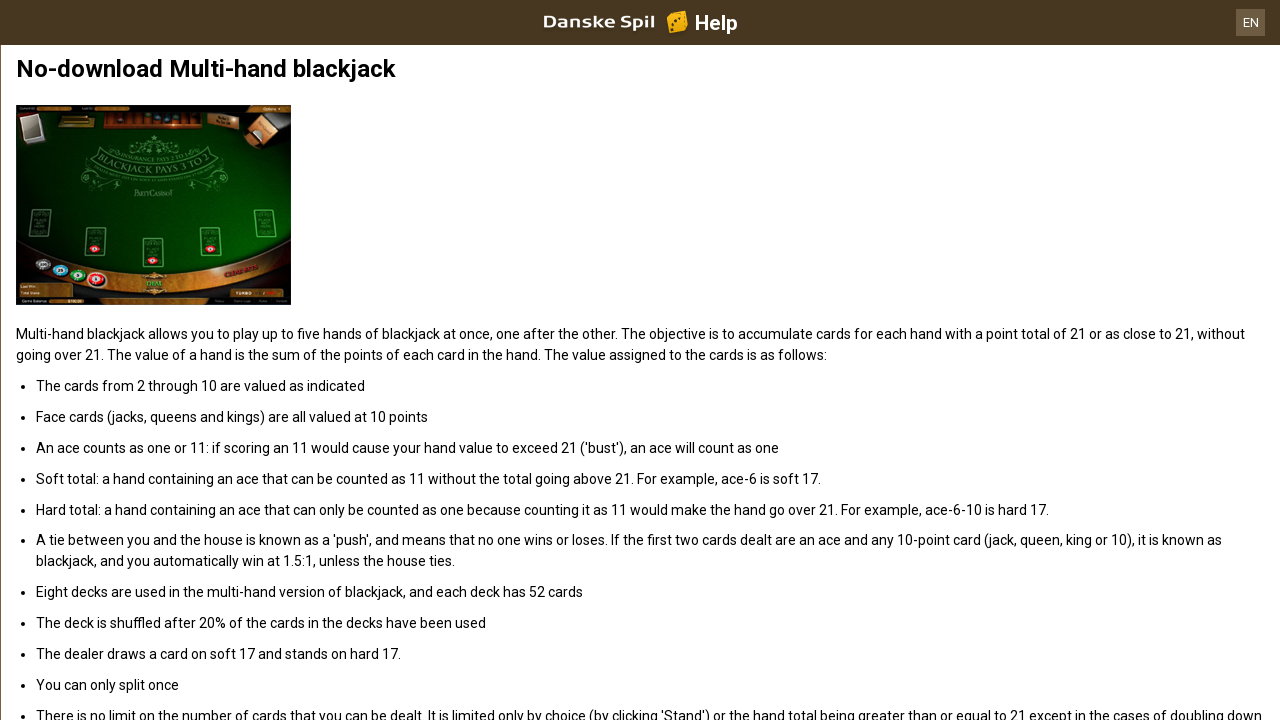

--- FILE ---
content_type: text/html; charset=utf-8
request_url: https://help.danskespil.dk/en/casino-help/blackjack/ndmultihandblackjack
body_size: 5605
content:


<!DOCTYPE html>
<!--[if lt IE 9]>      <html class="preload no-js oldie" data-srvid="130.131.31"> <![endif]-->
<!--[if gt IE 8]><!-->
<html class="preload no-js" data-srvid="130.131.31">
<!--<![endif]-->
<head>
    <title>Help - Casino - No-download Multi-hand blackjack</title>
    <!--[if lt IE 9]><script src="/HelpV3/Web/scripts/modernizr.js"></script><![endif]-->
    <meta content="width=device-width, initial-scale=1.0, minimum-scale=1.0, maximum-scale=1.0, user-scalable=no" name="viewport">
<link href="https://scmedia.itsfogo.com/$-$/7d537d700a044ddb83e0a55be853844d.css" rel="stylesheet" type="text/css" />
<link href="/vpp/HelpV3/Danskespil/favicon.ico" rel="shortcut icon" type="image/x-icon" />
<link href="/vpp/HelpV3/Danskespil/favicon.png" rel="icon" type="image/png" />

    <link href="https://fonts.googleapis.com/css?family=Roboto+Condensed:400,700&subset=latin,greek,cyrillic" rel="stylesheet" type="text/css">
    
    <!--[if gt IE 8]>
    <style type="text/css">
        #m-navigation #option-list li {
            display: inline-block\0;
            width: 33%\0;
        }
    </style>
    <!--<![endif]-->
</head>
<body class="cf active-content">

    <header class="header">
        <div class="regulatory-header">
            
        </div>
        <menu role="menubar" class="navigation-menu top-menu cf">
            <nav class="menu-left">
                <a href="#" class="theme-help-menu"></a>
            </nav>
            <h2>
                <a href="http://help.danskespil.dk/en/casino-help/blackjack/ndmultihandblackjack"><img src="https://scmedia.itsfogo.com/$-$/6dead600ca694b77ac659c2d9779f756.png" alt="brand-logo" width="148" height="28" /><span>Help</span></a>
            </h2>
            <nav class="menu-right">
                <a href="#" class="theme-close-i"></a>
            </nav>
        </menu>
    </header>


        <div id="language-switch" role="navigation">
            <div class="overlay"></div>
            <div class="list">
                <div class="content minimum">
                    <ul>
                            <li>
                                    <a href="/da/casino-help/blackjack/ndmultihandblackjack">Dansk</a>
                            </li>
                            <li>
                                    <span>English</span>
                            </li>
                    </ul>
                </div>
            </div>
            <div class="current">
                <a href="#">EN<span></span></a>
            </div>
        </div>


    <menu role="menu" class="navigation-menu sub-menu" style="display: block">
        <nav class="menu-left">
            <a href="#" class="theme-left" id="innerBack" data-depth="1"></a>
        </nav>
        <header>
            <h2>Blackjack</h2>
        </header>
    </menu>
        <nav role="navigation" class="navigation main-navigation" style="display: block;">
            



    <div class="nav-list">
            <h2>
                <a href="/en/casino-help">
                    Casino
                </a>
            </h2>
            <ul>
                    <li class="toggle">
                        <a href="/en/casino-help/general">General</a>

                    </li>
                    <li class="toggle">
                        <a href="/en/casino-help/game-rules">Game Rules<span class='theme-down'></span></a>

                            <ul>
                                    <li >
                                        <a href="/en/casino-help/instantwin">Instant Win</a>
                                    </li>
                                    <li >
                                        <a href="/en/casino-help/slots">Slots</a>
                                    </li>
                                    <li >
                                        <a href="/en/casino-help/tablecasino">Table Casino</a>
                                    </li>
                                    <li >
                                        <a href="/en/casino-help/blackjack">Blackjack</a>
                                    </li>
                                    <li >
                                        <a href="/en/casino-help/jackpot-slots">Jackpot Slots</a>
                                    </li>
                                    <li >
                                        <a href="/en/casino-help/roulette">Roulette</a>
                                    </li>
                                    <li >
                                        <a href="/en/casino-help/scratchgame">Scratch Games</a>
                                    </li>
                                    <li >
                                        <a href="/en/casino-help/table-games">Table games</a>
                                    </li>
                                    <li >
                                        <a href="/en/casino-help/video-poker">Video Poker</a>
                                    </li>
                                    <li >
                                        <a href="/en/casino-help/virtual-racing">Virtual Racing</a>
                                    </li>
                                    <li >
                                        <a href="/en/casino-help/rafflejackpot">Raffle Jackpot</a>
                                    </li>
                            </ul>
                    </li>
                    <li class="toggle">
                        <a href="/en/casino-help/game-rules-mobile">Game Rules Mobile<span class='theme-down'></span></a>

                            <ul>
                                    <li >
                                        <a href="/en/casino-help/blackjack-mobile">Blackjack</a>
                                    </li>
                                    <li >
                                        <a href="/en/casino-help/jackpot-slots-mobile">Jackpot Slots</a>
                                    </li>
                                    <li >
                                        <a href="/en/casino-help/roulette-mobile">Roulette</a>
                                    </li>
                                    <li >
                                        <a href="/en/casino-help/slots-mobile">Slots</a>
                                    </li>
                                    <li >
                                        <a href="/en/casino-help/table-games-mobile">Table games</a>
                                    </li>
                            </ul>
                    </li>
            </ul>
    </div>

        </nav>
            <div role="main" class="main" style="display: block;">
            <div class="wrapper cf">
                <a id="top"></a>


    <nav role="navigation" class="navigation sub-navigation" style="display: block;">
        <ul class="help-links">
                <li >
                    <a href="/en/casino-help/blackjack/blackjackcharlie7">Black Jack Charlie 7<span class="theme-right"></span></a>
                </li>
                <li >
                    <a href="/en/casino-help/blackjack/ivyblackjackcharlie7">Blackjack Charlie7<span class="theme-right"></span></a>
                </li>
                <li >
                    <a href="/en/casino-help/blackjack/ivypremiumblackjackprofc">DANSKE SPIL BLACKJACK<span class="theme-right"></span></a>
                </li>
                <li >
                    <a href="/en/casino-help/blackjack/amayablackjackmicrolimitsp10">Blackjack-Micro-Limit-SP-10<span class="theme-right"></span></a>
                </li>
                <li >
                    <a href="/en/casino-help/blackjack/amayablackjackmicrolimitsp25">Blackjack-Micro-Limit-SP-25<span class="theme-right"></span></a>
                </li>
                <li >
                    <a href="/en/casino-help/blackjack/amayasidebetblackjack">Sidebet Blackjack<span class="theme-right"></span></a>
                </li>
                <li >
                    <a href="/en/casino-help/blackjack/amayaspvegasblackjack">Single Player Vegas Blackjack<span class="theme-right"></span></a>
                </li>
                <li >
                    <a href="/en/casino-help/blackjack/eusmdulbjwtolivia">Ultimate Blackjack with Olivia<span class="theme-right"></span></a>
                </li>
                <li >
                    <a href="/en/casino-help/blackjack/isbblackjack21">Blackjack 21+3<span class="theme-right"></span></a>
                </li>
                <li >
                    <a href="/en/casino-help/blackjack/winblackjackpro">Blackjack Pro<span class="theme-right"></span></a>
                </li>
                <li >
                    <a href="/en/casino-help/blackjack/bonuspairsbj">Bonus Pairs Blackjack<span class="theme-right"></span></a>
                </li>
                <li >
                    <a href="/en/casino-help/blackjack/fralisblackjack">Blackjack<span class="theme-right"></span></a>
                </li>
                <li >
                    <a href="/en/casino-help/blackjack/igtblackjack">Blackjack<span class="theme-right"></span></a>
                </li>
                <li >
                    <a href="/en/casino-help/blackjack/igtwinwinblackjack">Win-Win Blackjack<span class="theme-right"></span></a>
                </li>
                <li >
                    <a href="/en/casino-help/blackjack/ivybjfortunespinner">Blackjack Fortune Spinner Pro<span class="theme-right"></span></a>
                </li>
                <li >
                    <a href="/en/casino-help/blackjack/ivybjfortunespinnermobile">bjfortunespinnermobile<span class="theme-right"></span></a>
                </li>
                <li >
                    <a href="/en/casino-help/blackjack/ivyblackjack250kpro">BLACKJACK 250K PRO<span class="theme-right"></span></a>
                </li>
                <li >
                    <a href="/en/casino-help/blackjack/ivyblackjackfortunespinner">Blackjack Fortune Spinner<span class="theme-right"></span></a>
                </li>
                <li >
                    <a href="/en/casino-help/blackjack/ivyblackjackpro">BLACKJACK PRO<span class="theme-right"></span></a>
                </li>
                <li >
                    <a href="/en/casino-help/blackjack/ivyblackjackpromobile">BLACKJACK PRO MOBILE<span class="theme-right"></span></a>
                </li>
                <li >
                    <a href="/en/casino-help/blackjack/ivyblackjackstudpokerpro">Blackjack Stud Poker Pro<span class="theme-right"></span></a>
                </li>
                <li >
                    <a href="/en/casino-help/blackjack/ivydanskespilblackjackpro">Danskespil Casino Blackjack Pro<span class="theme-right"></span></a>
                </li>
                <li >
                    <a href="/en/casino-help/blackjack/ivydoubledeckblackjacksnap">Double Deck Blackjack Snap<span class="theme-right"></span></a>
                </li>
                <li >
                    <a href="/en/casino-help/blackjack/ivymhperfectblackjackpro">Perfect Blackjack Pro<span class="theme-right"></span></a>
                </li>
                <li >
                    <a href="/en/casino-help/blackjack/ivymhpremiumblackjack">Premium Blackjack Pro<span class="theme-right"></span></a>
                </li>
                <li >
                    <a href="/en/casino-help/blackjack/ivymhterminatorblackjack">The Terminator I'll Be Blackjack<span class="theme-right"></span></a>
                </li>
                <li >
                    <a href="/en/casino-help/blackjack/ivypartypokermhpremiumblackjack">partypoker Blackjack Pro<span class="theme-right"></span></a>
                </li>
                <li >
                    <a href="/en/casino-help/blackjack/ivyplatinumblackjackpro">Platinum Blackjack Pro<span class="theme-right"></span></a>
                </li>
                <li >
                    <a href="/en/casino-help/blackjack/mgsatlanticcityblackjackgold">Atlantic City Blackjack Gold<span class="theme-right"></span></a>
                </li>
                <li >
                    <a href="/en/casino-help/slots/mgsatlanticcityblackjackgoldmobile">Atlantic City Blackjack Gold<span class="theme-right"></span></a>
                </li>
                <li >
                    <a href="/en/casino-help/blackjack/mgseuropeanblackjackgold">European Blackjack Gold<span class="theme-right"></span></a>
                </li>
                <li >
                    <a href="/en/casino-help/blackjack/netentbjclassicstandardlimit">Blackjack Classic Standard Limit <span class="theme-right"></span></a>
                </li>
                <li >
                    <a href="/en/casino-help/blackjack/netentbjprofessionalserieslowlimit">Blackjack Professional Series Low Limit<span class="theme-right"></span></a>
                </li>
                <li >
                    <a href="/en/casino-help/blackjack/netentbjprofessionalseriesstandardlimit">Blackjack Professional Series Standard Limit<span class="theme-right"></span></a>
                </li>
                <li >
                    <a href="/en/casino-help/blackjack/netentblackjack">Blackjack<span class="theme-right"></span></a>
                </li>
                <li >
                    <a href="/en/casino-help/blackjack/netentblackjackclassichighlimit">Blackjack Classic High Limit<span class="theme-right"></span></a>
                </li>
                <li >
                    <a href="/en/casino-help/blackjack/netentbjclassiclowlimit">Blackjack Classic Low Limit<span class="theme-right"></span></a>
                </li>
                <li >
                    <a href="/en/casino-help/blackjack/netentblackjackprofessionalserieshighlimit">Blackjack Professional Series High Limit<span class="theme-right"></span></a>
                </li>
                <li >
                    <a href="/en/casino-help/blackjack/netentblackjackprofessionalseriesviplimit">Blackjack Professional Series VIP Limit<span class="theme-right"></span></a>
                </li>
                <li >
                    <a href="/en/casino-help/blackjack/netentliveblackjackhighlimit">Live Blackjack High Limit<span class="theme-right"></span></a>
                </li>
                <li >
                    <a href="/en/casino-help/blackjack/netentliveblackjackstandardlimit">Live Blackjack Standard Limit<span class="theme-right"></span></a>
                </li>
                <li >
                    <a href="/en/casino-v1.0/game-rules/blackjack/netentlivecommondrawblackjackhighlimit.aspx">Live Common Draw Blackjack High Limit<span class="theme-right"></span></a>
                </li>
                <li >
                    <a href="/en/casino-help/blackjack/netentlivecommondrawblackjacklowlimit">Live Common Draw Blackjack Low Limit<span class="theme-right"></span></a>
                </li>
                <li >
                    <a href="/en/casino-help/blackjack/netentlivecommondrawblackjackstandardlimit">Live Common Draw Blackjack Standard Limit<span class="theme-right"></span></a>
                </li>
                <li >
                    <a href="/en/casino-help/blackjack/nyxzappitbj">Zappit Blackjack<span class="theme-right"></span></a>
                </li>
                <li >
                    <a href="/en/casino-help/blackjack/winperfectblackjackpro">Perfect Blackjack PRO <span class="theme-right"></span></a>
                </li>
                <li >
                    <a href="/en/casino-help/blackjack/pngblackjackmh">Blackjack MH<span class="theme-right"></span></a>
                </li>
                <li >
                    <a href="/en/casino-help/blackjack/playtechcasbackblackjack">Cashback Blackjack<span class="theme-right"></span></a>
                </li>
                <li >
                    <a href="/en/casino-help/blackjack/playtechluckyluckyblackjack">Lucky Lucky Blackjack<span class="theme-right"></span></a>
                </li>
                <li >
                    <a href="/en/casino-help/blackjack/playtechpremiumblackjack">Premium Blackjack<span class="theme-right"></span></a>
                </li>
                <li >
                    <a href="/en/casino-help/blackjack/pngdoubleexposureblackjackmh">Double Exposure Blackjack Multihands<span class="theme-right"></span></a>
                </li>
                <li >
                    <a href="/en/casino-help/blackjack/pngeuropeanblackjackmh">European Blackjack Multihands<span class="theme-right"></span></a>
                </li>
                <li >
                    <a href="/en/casino-help/blackjack/pngsingledeckblackjackmh">Single Deck Blackjack MH<span class="theme-right"></span></a>
                </li>
                <li >
                    <a href="/en/casino-help/blackjack/rglbaccarat">Baccarat<span class="theme-right"></span></a>
                </li>
                <li >
                    <a href="/en/casino-help/blackjack/rglblackjack">Blackjack<span class="theme-right"></span></a>
                </li>
                <li >
                    <a href="/en/casino-help/blackjack/rglhiloblackjack">Hi Lo Blackjack<span class="theme-right"></span></a>
                </li>
                <li >
                    <a href="/en/casino-help/blackjack/rglperfectpairsandblackjack">Perfect Pairs® and 21+3® Blackjack<span class="theme-right"></span></a>
                </li>
                <li >
                    <a href="/en/casino-help/blackjack/winblackjackmini">Mini Blackjack 2<span class="theme-right"></span></a>
                </li>
                <li >
                    <a href="/en/casino-help/blackjack/sliderblackjack">Slider Blackjack<span class="theme-right"></span></a>
                </li>
                <li >
                    <a href="/en/casino-help/blackjack/win3dblackjack">3D Blackjack<span class="theme-right"></span></a>
                </li>
                <li >
                    <a href="/en/casino-help/blackjack/classicminibj">Classic Blackjack Mini<span class="theme-right"></span></a>
                </li>
                <li >
                    <a href="/en/casino-help/blackjack/lasvegasdowntownblackjack">Single-player Blackjack<span class="theme-right"></span></a>
                </li>
                <li >
                    <a href="/en/casino-help/blackjack/lasvegasdowntownhighlimitblackjack">High-limit blackjack<span class="theme-right"></span></a>
                </li>
                <li >
                    <a href="/en/casino-help/blackjack/mhlasvegasdowntownbj">Multi-hand blackjack<span class="theme-right"></span></a>
                </li>
                <li >
                    <a href="/en/casino-help/blackjack/mhlasvegasdowntownbjpro">Multi-hand Blackjack Pro<span class="theme-right"></span></a>
                </li>
                <li >
                    <a href="/en/casino-help/blackjack/minimhbjpro">Blackjack Mini<span class="theme-right"></span></a>
                </li>
                <li >
                    <a href="/en/casino-help/blackjack/mplasvegasdowntownbj">Multi-hand blackjack<span class="theme-right"></span></a>
                </li>
                <li  class="selected">
                    <a href="/en/casino-help/blackjack/ndmultihandblackjack">No-download Multi-hand blackjack<span class="theme-right"></span></a>
                </li>
                <li >
                    <a href="/en/casino-help/blackjack/singledeckbj">Single-deck Blackjack<span class="theme-right"></span></a>
                </li>
                <li >
                    <a href="/en/casino-help/blackjack/tourneymplasvegasdowntownbj">Blackjack Tourney<span class="theme-right"></span></a>
                </li>
        </ul>
    </nav>
                    <section id="secTNC" class="content">
        <article>
                    <h1>No-download Multi-hand blackjack</h1>


            <p><img width="275" height="200" alt="screenshot_ndmultihandblackjack" src="https://media.itsfogo.com/media/sccmsupload/Vanilla/Whitelabel/Casino/Help/blackjack/screenshot_ndmultihandblackjack.jpg?_id=3AB7847FC0384820B970C59E9AE6E15C"></p>
<p>Multi-hand blackjack allows you to play up to five hands of blackjack at once, one after the other. The objective is to accumulate cards for each hand with a point total of 21 or as close to 21, without going over 21. The value of a hand is the sum of the points of each card in the hand. The value assigned to the cards is as follows:</p>
<ul>
    <li>The cards from 2 through 10 are valued as indicated </li>
    <li>Face cards (jacks, queens and kings) are all valued at 10 points </li>
    <li>An ace counts as one or 11: if scoring an 11 would cause your hand value to exceed 21 ('bust'), an ace will count as one </li>
    <li>Soft total: a hand containing an ace that can be counted as 11 without the total going above 21. For example, ace-6 is soft 17. </li>
    <li>Hard total: a hand containing an ace that can only be counted as one because counting it as 11 would make the hand go over 21. For example, ace-6-10 is hard 17. </li>
    <li>A tie between you and the house is known as a 'push', and means that no one wins or loses. If the first two cards dealt are an ace and any 10-point card (jack, queen, king or 10), it is known as blackjack, and you automatically win at 1.5:1, unless the house ties. </li>
</ul>
<ul>
    <li>Eight decks are used in the multi-hand version of blackjack, and each deck has 52 cards </li>
    <li>The deck is shuffled after 20% of the cards in the decks have been used </li>
    <li>The dealer draws a card on soft 17 and stands on hard 17. </li>
    <li>You can only split once </li>
    <li>There is no limit on the number of cards that you can be dealt. It is limited only by choice (by clicking 'Stand') or the hand total being greater than or equal to 21 except in the cases of doubling down and split aces, where no more than one card will be dealt. </li>
    <li>If the dealer has a 10, jack, queen, king or ace as his first card, he will check to see if he has a blackjack before you draw your third card </li>
</ul>
<ul>
    <li>Select the amount you want to wager on a given hand by clicking on the chip of that denomination. The selected chip will glow. </li>
    <li>Place bets on any of the five available positions by clicking on the 'Bet' area for that seat. You can play any or all of the available positions. </li>
    <li>You can decrease the amount wagered by holding down the shift key and clicking the bet on the position you wish to decrease the bet for. </li>
    <li>Once the wagers are placed on one or more positions, click on the 'Deal' button. The 'Deal' button will be enabled only if your bet is equal to or more than the minimum bet. </li>
    <li>Depending on the strength of your cards, you can choose from the following options offered to you: 'Hit', 'Stand', 'Double', 'Split' or 'Surrender', as per the game rules. </li>
    <li>If the dealer has a 10, jack, queen, king or ace as his first card, he will check to see if he has a blackjack before you draw your third card. </li>
    <li>The insurance option is offered to you if the dealer draws an ace as his first card. </li>
    <li>Once either you or the dealer stands or busts, the results are displayed below the both dealer's and your cards, as well as in the scrolling window. </li>
    <li>To continue the game with the same bet(s), click on the 'Rebet' button. </li>
    <li>After a game, click 'Clear' if you want to clear the table. </li>
    <li>Your game balance is displayed on the bottom left of the game screen. </li>
    <li>Click on 'Rebuy' to buy more credits into the game from your Danske Spil Account. </li>
    <li>Click on 'Rules' to view the game rules. </li>
    <li>Click on 'Gamelogs' to view the logs of the games you have played. </li>
    <li>Click on 'Version' to view the current version number of the game. </li>
    <li>To leave the game, hit the 'X' button at top right corner of the game screen. </li>
</ul>
<h2>Playing options: </h2>
<p><b>Stand:</b> Clicking the 'Stand' button will keep your hand at its current value. You may stand at any time if you are satisfied with your hand. Click 'Stand' and, when the dealer completes his or her hand, the hands will be compared.</p>
<p><b>Hit:</b> You may continue to take cards until you either stand, go bust or the value of a hand is 21. Click 'Hit' to be dealt the next card.</p>
<p><b>Double:</b> After you are dealt your first two cards, you will be offered the chance to 'Double'. Once this option is selected, the bet amount is automatically doubled and you will be dealt one more card. The hand will auto-stand after the card is dealt. Doubling down is also offered after splitting. If your account balance is not sufficient for the additional bet, the double-down option will not be offered. In case you lose the hand, you lose both the initial bet and the additional amount placed for the double-down option.</p>
<p><b>Split:</b> If you have two cards of the same value (for example two 7s, two 10s, two face cards, etc.), you can click 'Split' to divide the cards into two separate hands. Once this option is selected, an additional bet equal to your original bet is automatically placed.</p>
<p>You are only allowed to split once, even if more splitting opportunities arise. If the hand qualifies for a split, but your game balance is too small to cover the additional bet, the split option will not be offered.</p>
<p>You may draw as many cards as you wish on each split hand, with the exception of splitting on aces and doubling down after splits. If you split aces, only one additional card will be dealt to each ace. If a face card or a 10 is dealt to either ace, the hand is counted as 21, not blackjack.</p>
<h2>How to play the split option: </h2>
<ul>
    <li>Once the you've clicked 'Split', the cards are divided into two separate hands and one more card is dealt to each of the hands. The hand with an arrow pointing towards it is the active hand. </li>
    <li>Click on 'Hit', 'Stand' or another of the available options. </li>
    <li>Once the first hand is decided, the arrow moves to the second hand. </li>
    <li>The arrow will not be shown if the hand value is 21. It will move to the other hand automatically. </li>
    <li>Click on 'Hit', 'Stand' or another of the available options. </li>
</ul>
<p><b>Insurance:</b> Insurance gives you a chance to protect yourself when you believe the dealer has blackjack. If the dealer's first card (face-up card) is an ace, you can opt to insure your hands against the dealer's blackjack by clicking the 'Yes' or 'No' buttons displayed near the dealt cards. Insurance costs 50% of the bet amount in addition to your initial bet. If you choose 'Yes', the insurance bet will be placed on top of the initial bet. The system will wait until you take any action on the insurance offered.</p>
<p>If the dealer has a blackjack, the insurance bet pays 2:1, and you will lose the initial bet. If the dealer does not hit blackjack, you will lose the insured bet and the game will continue for the initial bet amount. You will not be offered insurance if you have a blackjack.</p>
<p>The insurance option will not be offered when your hand qualifies for insurance, but your account balance is too small to cover the additional bet.</p>
<p><b>Surrender:</b> You can choose to discontinue playing your hand for a round and surrender half of your bet amount when your first two cards are revealed. This decision must be made before you decide to double down, split pairs, stand or hit.</p>
<p>The surrender option is offered after the dealer has checked to see if he has a blackjack. If the dealer's second card results in a blackjack, your entire wager will be collected by the dealer and the game will come to an end. However, if the dealer's second card does not result in a blackjack, and you opt for to surrender option, half of your bet will be returned to you.</p>
<table>
    <tbody>
        <tr>
            <th colspan="3">Paytable</th>
        </tr>
        <tr>
            <td><b>Win Type</b></td>
            <td><b>Description</b></td>
            <td>Payout</td>
        </tr>
        <tr>
            <td>Blackjack</td>
            <td>A blackjack, or 'natural', comprises a total of 21 in your first two cards. A blackjack is therefore an ace and any 10-point card, with the additional requirement that these be your first two cards. If you split a pair of aces, for example, and then draw a ten-point card on one of the aces, this will not count as blackjack, but rather a total of 21. Your blackjack beats any dealer total (including a dealer's regular 21) except a dealer's blackjack. If both you and the dealer have a blackjack, the hand is a tie or 'push', and nobody wins or loses.</td>
            <td>1.5:1</td>
        </tr>
        <tr>
            <td style="white-space: nowrap;">Normal</td>
            <td>Your total is greater than dealer's, but less than or equal to 21.</td>
            <td>1:1</td>
        </tr>
        <tr>
            <td>Push</td>
            <td>The totals of both your hand and that of the dealer are the same.</td>
            <td>Bet returned.</td>
        </tr>
        <tr>
            <td>Insurance</td>
            <td>Offered on the dealer's ace to insure your hand against the dealer receiving a blackjack. It costs 50% of the bet amount, in addition to the initial bet placed by you.</td>
            <td>If the dealer gets a blackjack, the insurance bet pays 2:1. You lose the initial bet.<br>
            <br>
            If the dealer does not get a blackjack, you lose the insured bet and the game continues for the initial bet amount.</td>
        </tr>
        <tr>
            <td>Surrender</td>
            <td>Only allowed on the first two cards, here you discontinue playing your hand for a round.</td>
            <td>If the dealer's second card results in a blackjack, your entire wager will be collected by the dealer.<br>
            <br>
            If the dealer's second card does not result in a blackjack, then half of your bet amount will be returned.</td>
        </tr>
    </tbody>
</table>
<p>To add funds to your Danske Spil Account, click on 'Deposit' in the Cashier menu, then select the desired deposit option. You can also add funds to your account by clicking on 'Rebuy' while in the game screen and then clicking on 'Cashier', or by clicking on 'Deposit' in the My Account section in the left panel of the Main Lobby. The time taken to transfer funds and the fees charged will vary depending on which deposit option you choose. Funds can only be added at the beginning of a new game.</p>
<p>If your game balance drops below the minimum bet you are trying to place, you will have to click on 'Rebuy' to buy in credits from Danske Spil Account to your game balance.</p>
<p>To add funds to your Danske Spil Account, click on the 'Deposit' option in the Cashier menu in the Main Lobby, or click the 'Cashier' button in the Buy-in window of any game. You can also click on the 'Deposit' button or on 'Balance' in the My Account section of the left panel in the Main Lobby.</p>
<p>If you are disconnected while playing the game, such as after the deal, you will be prompted to complete the game after logging back in. After completing the game, you can resume playing the game, or you can select another game.</p>
<p>Please note that the money you bring to the blackjack table will not be available for other games before you have completed your blackjack game.</p>
<p>If you are unable to play or are experiencing other problems, please contact our Customer Care Team.</p>
<p>Malfunctions voids all pays and plays</p>
                    <p>Last modification date: 11/16/2023</p>

        </article>
    </section>
            </div>
        </div>



    <script type="text/javascript">
        var preLoadedResults =null;
    </script>

    <script src="https://scmedia.itsfogo.com/$-$/5b6f8a0a03da4d90be2dab813c381981.js" type="text/javascript">

</script>


        <script type="text/javascript">
            function selectMenuLevelTwo(url) {
                var menuElement = $('div.nav-list ul').find('a[href="' + url + '"]').parent();
                selectMenuElementLevelTwo(menuElement);
            }

            function selectMenuLevelThree(url) {
                var menuLevel3 = $('div.nav-list ul li ul').find('a[href="' + url + '"]').parent();
                selectMenuElementLevelTwo(menuLevel3.parent().parent());
                menuLevel3.addClass("selected");
            }

            function selectMenuElementLevelTwo(menuElement) {
                menuElement.addClass("active");
                menuElement.find('span.theme-down').removeClass('theme-down').addClass('theme-up');
            }

            selectMenuLevelThree('/en/casino-help/blackjack');
        </script>

    
        <script type="text/javascript">
            $(document).ready(function () {
                $("html").on("click", "#language-switch .current", function () {
                    $("#language-switch .list").toggle();
                    $("#language-switch .overlay").toggle();
                    $("body").toggleClass("ls-open");
                });

                $("html").on("click", ".ls-open #language-switch, .ls-open #language-switch .current", function () {
                    $("#language-switch .list").toggle();
                    $("#language-switch .overlay").toggle();
                    $("body").toggleClass("ls-open");
                });
                        
            });

            // Hide LanguageSwitcher by clicking outside
            $(document).click(function (event) {
            });
        </script>


</body>
</html>